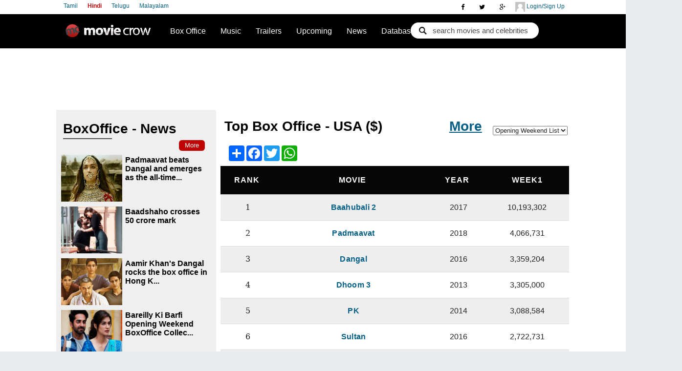

--- FILE ---
content_type: text/html; charset=utf-8
request_url: https://www.moviecrow.com/hindi/box-office
body_size: 15179
content:

<!DOCTYPE html PUBLIC "-//W3C//DTD XHTML 1.0 Strict//EN" "http://www.w3.org/TR/xhtml1/DTD/xhtml1-strict.dtd">
<!--<html xmlns:fb="http://ogp.me/ns/fb#" xmlns="http://www.w3.org/1999/xhtml">-->
<html class="no-js">
<head>
    <link rel="icon" href="//static.moviecrow.com/Versioned/v4.20/Content/img/logo-s.png" />

		<title>World Wide  Bollywood - Hindi Movie Celebrity and Filmography</title>
		<meta name="keywords" content='Hindi Box Office Collections, Hindi Box Office Ranking,Hindi Weekly Box Office Ranking, Hindi all time Box Office Ranking World Wide' />
		<meta name="description" content='World Wide Hindi Movies Box Office Collections, Bollywood Box Office,  Weekly Box Office Collection, Opening Day Collections, Opening Week Collections, Hindi all time Box Office Ranking by Country and Region	' />
	<meta http-equiv="Content-Type" content="text/html; charset=utf-8" />
	<meta http-equiv="imagetoolbar" content="no" />
	<meta name="viewport" content="width=device-width, initial-scale=1" />
			<link rel="canonical" href='https://www.moviecrow.com/hindi/box-office' />
	<link href="https://plus.google.com/117365441255355393089" rel="publisher" />
	<link rel="stylesheet" href="//static.moviecrow.com/Versioned/v4.20/Content/css/main.css?v4.20.6" />
	<link rel="stylesheet" href="https://maxcdn.bootstrapcdn.com/font-awesome/4.4.0/css/font-awesome.min.css" />

	
	<link rel="stylesheet" href="https://ajax.googleapis.com/ajax/libs/jqueryui/1.8.11/themes/base/jquery-ui.css" type="text/css"/><script src="//static.moviecrow.com/Versioned/v4.20/Content/js/vendor/respond.min.js" type="text/javascript"></script><script src="//static.moviecrow.com/Versioned/v4.20/Content/js/vendor/modernizr-2.6.2.min.js" type="text/javascript"></script><script src="//static.moviecrow.com/Versioned/v4.20/Content/js/vendor/jquery-1.10.2.min.js" type="text/javascript"></script>

	
	<script type="text/javascript">
		var currentLanguage;
		
		function setCookie(name, value, expires, path, domain, secure) {
			document.cookie = name + "=" + escape(value) +
			((expires) ? "; expires=" + expires : "") +
			((path) ? "; path=" + path : "") +
			((domain) ? "; domain=" + domain : "") +
			((secure) ? "; secure" : "");
		}

		$(function () {
			currentLanguage = '/' + $('#lang a.here').attr('value');

			$('#lang a').click(function () {
				if (location.pathname.indexOf(currentLanguage) != -1) {
					location = location.pathname.replace(currentLanguage, '/' + $(this).attr('value'));
				} else if ('/BoxOffice'.indexOf(currentLanguage) != -1) {
					location = '/BoxOffice'.replace(currentLanguage, '/' + $(this).attr('value'));
				}
				else if ('/hindi'.indexOf(currentLanguage) != -1) {
					location = '/hindi'.replace(currentLanguage, '/' + $(this).attr('value'));
				}
				document.cookie = "languageSelection=" + $(this).attr('value') + "; path=/";
				return false;
			});

			$('.mobile').click(function () {
				document.cookie = "showDesktopVersion=false; path=/;  expires=Thu, 01 Jan 1970 00:00:01 GMT;";
				location = '/hindi';
				return false;
			});

			$('[ga_event]').click(function () {
				if (typeof processGoogleEvents == 'function') {
					processGoogleEvents($(this));
				}
			});

			$('#film_find .button').click(function (e) {
				e.preventDefault();

				var movie = $('#film_find .movie').val();
				var actor = $('#film_find .actor').val();
				var rating = "";    // $('#film_find .rating').val();
				var url = '/hindi/Search/SearchResult';

				document.location = url + '/?check=' + (movie != '' ? '1&movie=' + movie : '2&actor=' + actor) + '&rating=' + rating;
			});
		});
	</script>
	
	<script type="text/javascript">

//		var _gaq = _gaq || [];
//		_gaq.push(['_setAccount', 'UA-23337241-2']);
//		_gaq.push(['_setDomainName', 'moviecrow.com']);
//		_gaq.push(['_setAllowHash', false]);
//		_gaq.push(['_trackPageview']);

//		(function () {
//			var ga = document.createElement('script'); ga.type = 'text/javascript'; ga.async = true;
//			ga.src = ('https:' == document.location.protocol ? 'https://ssl' : 'http://www') + '.google-analytics.com/ga.js';
//			var s = document.getElementsByTagName('script')[0]; s.parentNode.insertBefore(ga, s);
//		})();

		(function(i,s,o,g,r,a,m){ i['GoogleAnalyticsObject']=r; i[r]=i[r]||function(){
		(i[r].q=i[r].q||[]). push(arguments)}, i[r].l=1*new Date();  a=s.createElement(o),
		m=s.getElementsByTagName(o)[0]; a.async=1;a.src=g;m.parentNode.insertBefore(a,m)
		})(window,document,'script','//www.google-analytics.com/analytics.js','ga');

		//ga('create', 'UA-114398484-1', 'auto');	// moviecrow.net tracking
		ga('create', 'UA-23337241-2', 'auto');		// moviecrow.com tracking 
		ga('send', 'pageview');

	</script>

    <!-- Start Alexa Certify Javascript -->
        <script type="text/javascript">
            _atrk_opts = { atrk_acct: "wwvpt1Fx9f207i", domain: "moviecrow.com", dynamic: true };
            (function () { var as = document.createElement('script'); as.type = 'text/javascript'; as.async = true; as.src = "https://certify-js.alexametrics.com/atrk.js"; var s = document.getElementsByTagName('script')[0]; s.parentNode.insertBefore(as, s); })();
        </script>
        <noscript><img src="https://certify.alexametrics.com/atrk.gif?account=wwvpt1Fx9f207i" style="display:none" height="1" width="1" alt="" /></noscript>
    <!-- End Alexa Certify Javascript -->

    <! -- Start of Google Auto Ads -->
    <script data-ad-client="ca-pub-2372811736577718" async src="https://pagead2.googlesyndication.com/pagead/js/adsbygoogle.js"></script>
    <! -- End of Google Auto Ads -->

	
</head>
<body>
    <div class="topsocial">
        <a class="hiddenmore2 hiddenmore" href="javascript:void">
            <i class="fa fa-user"></i>
        </a>
        <div id="" class="wrapper">
            <div id="userLogin" class="user-top">
                <a class="dLogin" href="/PublicUser/Login"> <img src="//static.moviecrow.com/Versioned/v4.20/Content/css/img/avatar.png"> </img>
                    Login/Sign Up
                </a>
             </div>
             <div id="userSubMenu" class="user-top" style="display: none">
                <a>
                    <img id="PgTopProfilePic" />
                    <span id="userName"></span>
                </a>
                <ul>
					<li><a id="userProfile" href="#">Profile</a></li>
					<li><a id="PasswordChange" href="/PublicUser/ChangePassword">Change Password</a></li>
					<li><a id="alogout" href="#">Logout</a></li>
				</ul>
             </div>
        </div>
        
<div class="social-top">
    <a href="https://plus.google.com/117365441255355393089?rel=publisher" rel="publisher"><i class="fa fa-google-plus"></i></a>
    <a href="https://twitter.com/moviecrow"><i class="fa fa-twitter"></i></a>
    <a href="https://www.facebook.com/moviecrowhindi"><i class="fa fa-facebook"></i></a>
</div>







        <a class="hiddenmore" href="javascript:void">
            <i class="fa fa-bars"></i>
        </a>


    <div class="wrapper2">
        <div class="language">
               <a href="/tamil" value='tamil' class="Left" >Tamil</a>
               <a href="/hindi" value='hindi' class="Left selected" >Hindi</a>
               <a href="/telugu" value='telugu' class="Left" >Telugu</a>
               <a href="/malayalam" value='malayalam' class="Left" >Malayalam</a>
        </div>
    </div>
    </div>


	<div id="top-wrap">
		<nav class="sb-slide" role="navigation">

		<div id="top" class="clearfix">            
			<a href="/hindi" id="logo">Movie Crow</a>     
			  <!--id="navigation"-->
			  <a class="hiddenmore1 hiddenmore" href="javascript:void">
				<i class="fa fa-search"></i>
			  </a>
			  <div class="wrapper1">
				<div id="search-h">
<form action="/hindi/Search/SearchResult" class="search_form" method="get"><input class="autoCompleteMovie" id="movie" name="movie" type="text" value="search movies and celebrities" /><input class="check" id="check" name="check" type="hidden" value="1" /></form>				</div>
			  </div>
			<script>
    var status_change_listeners = [];   // subscribe to status change listeners
    var MCUserDetailValid = false;
    var MCUserID = 0;
    var MCUserName = "";
    var MCUserEmail = "";
    var MCUserPicUrl = "";
    var MCAltName = "";
    var MCUserProfilePage = "";
    var LoginMethod = "";

    function isValid(str) {
        return !(!str || 0 === str.length || !str.trim());
    }

    status_change_listeners.push(function () {
        document.cookie = "UserId=" + MCUserID + "; path=/; ";
        document.cookie = "UserName=" + MCUserName + "; path=/; ";
        document.cookie = "UserEmail=" + MCUserEmail + "; path=/; ";
        document.cookie = "UserPicUrl=" + MCUserPicUrl + "; path=/; ";
        document.cookie = "UserProfilePage=" + MCUserProfilePage + "; path=/; ";
        document.cookie = "UserAltName=" + MCAltName + "; path=/; ";
        document.cookie = "LoginMethod=" + LoginMethod + "; path=/; ";
    });

    function PostLoginProcess() {
        for (var i = 0; i < status_change_listeners.length; i++) {
            status_change_listeners[i](); // invoke all subscribed functions
        }
    }

    function UserLogout() {
        MCUserDetailValid = false;
        if (LoginMethod == "FB") {
            FBLogout();
        }
        else if (LoginMethod == "GP") {
            GPLogout();
        }
        LoginMethod = "";
        document.cookie = "UserId=; path=/; expires=Thu, 01 Jan 1970 00:00:01 GMT;";
        document.cookie = "UserName=; path=/; expires=Thu, 01 Jan 1970 00:00:01 GMT;";
        document.cookie = "UserEmail=; path=/; expires=Thu, 01 Jan 1970 00:00:01 GMT;";
        document.cookie = "UserPicUrl=; path=/; expires=Thu, 01 Jan 1970 00:00:01 GMT;";
        document.cookie = "UserProfilePage=; path=/; expires=Thu, 01 Jan 1970 00:00:01 GMT;";
        document.cookie = "UserAltName=; path=/; expires=Thu, 01 Jan 1970 00:00:01 GMT;";
        document.cookie = "LoginMethod=; path=/; expires=Thu, 01 Jan 1970 00:00:01 GMT;";
    }

    function getCookie(cookieKey) {
        var allCookies = document.cookie.split(';');
        for (var idx = 0; idx < allCookies.length; idx++) {
            var keyValPair = allCookies[idx].split("=");
            if (keyValPair[0].trim() == cookieKey) {
                return keyValPair[1].trim();
            }
        }
        return null;
    }

    function LoginFromCookie() {
        if (MCUserDetailValid == true) {
            return;
        }
        MCUserID = getCookie("UserId");
        MCUserName = getCookie("UserName");
        MCUserEmail = getCookie("UserEmail");
        MCUserPicUrl = getCookie("UserPicUrl");
        MCUserProfilePage = getCookie("UserProfilePage");
        MCAltName = getCookie("UserAltName");
        LoginMethod = getCookie("LoginMethod");
        if (isValid(MCUserID)) {
            MCUserDetailValid = true;
            PostLoginProcess();
        }
    }
</script>
			<script>
    document.domain = 'moviecrow.com';

    function GetFBUserInformation(response) {
        if (response.status != 'connected' || MCUserDetailValid)
        {
            return;
        }
        FB.api('/me?fields=id,name,email,picture', function (userDetail) {
            if (isValid(userDetail.email) && isValid(userDetail.name) && isValid(userDetail.id)) {
                var FBuserName = userDetail.name;
                var FBuserID = userDetail.id;
                var FBuserEmail = userDetail.email;
                var FBuserPicUrl = userDetail.picture.data.url;
                //Checking the MCUserID or Creating MCUserID
                $.ajax({
                            // method: 'POST', <-- remove this
                            mode: "abort",
                            type: 'POST', // <-- add this
                            url: '/PublicUser/FBLoginUserLookup',
                            dataType: 'json',
                            data: { FbID:FBuserID,  Name:FBuserName, Email:FBuserEmail},
                            success: function (data) {
                                if(data.success == true)
                                {
                                    MCUserDetailValid = true; 
                                    MCUserID = data.userId;
                                    MCUserName = data.username;
                                    MCUserEmail = data.email;
                                    MCUserPicUrl = data.profilePicUrl;
                                    MCAltName = FBuserID;
                                    MCUserProfilePage = data.userProfilePage;
                                    LoginMethod = "FB";
                                    PostLoginProcess();                                         
                                }
                            },
                            error: function (data) {
                                if(data==null)
                                {

                                }
                            }
                        });
                

            }
        });
    }

    function FBLogout()
    {
        FB.logout(function(response){
        });
    }

    function FBLogin()
    {
        FB.login(function (response) {
                //if (response.authResponse) {
                    //GetFBInformation();
                //}
            }, { scope: 'email' });
    }

    window.fbAsyncInit = function () {
        FB.init({
            appId: 146329128784692,
            status: true,
            cookie: true,
            xfbml: true,
            channelURL: 'https://www.moviecrow.com/fbchannel.ashx',
            oauth: true,
            version: 'v2.7'
        });
        FB.Event.subscribe('auth.statusChange', GetFBUserInformation);

        if (typeof AfterFBInitialized == 'function') {
            //AfterFBInitialized();
        }
    };

    (function(d, s, id){
     var js, fjs = d.getElementsByTagName(s)[0];
     if (d.getElementById(id)) {return;}
     js = d.createElement(s); js.id = id; s.async = true;
     js.src = "//connect.facebook.net/en_US/sdk.js";
     fjs.parentNode.insertBefore(js, fjs);
   }(document, 'script', 'facebook-jssdk'));
</script> 
			<script type="text/javascript">
    window.onJSClientLoad = function () {
        gapi.auth.init(function () {
            GPLogin();
        });
    };
    function GPLogout() {
    }

    function GPLogin() {
        var myParams = {
            'clientid': '511780137233-di0rlpekjetliot39s3e9rvsq8uh5gik.apps.googleusercontent.com',
            'cookiepolicy': 'single_host_origin',
            'callback': 'logincallback',            
            'scope': 'https://www.googleapis.com/auth/plus.login https://www.googleapis.com/auth/plus.profile.emails.read'
        };
        gapi.auth.signIn(myParams);
    }

    function logincallback(result) {
        if (MCUserDetailValid) {
            return;
        }
        if (result['status']['signed_in']) {
            gapi.client.load('plus', 'v1', function(){
                var request = gapi.client.plus.people.get(
                {
                    'userId': 'me'
                });
                request.execute(function (resp) {
                    var email = '';
                    if (resp['emails']) {
                        for (i = 0; i < resp['emails'].length; i++) {
                            if (resp['emails'][i]['type'] == 'account') {
                                email = resp['emails'][i]['value'];
                            }
                        }
                    }
                    var Gname = resp['displayName'];
                    var GImagUrl = resp['image']['url'];
                    var GEmail = email;
                    var GId = resp['id'];
                    //Checking the MCUserID or Creating MCUserID
                    $.ajax({
                        // method: 'POST', <-- remove this
                        mode: "abort",
                        type: 'POST', // <-- add this
                        url: '/PublicUser/GoogleLoginUserLookup',
                        dataType: 'json',
                        data: { GoogleId: GId, Email: GEmail, Name: Gname, ImageUrl: GImagUrl },
                        success: function (data) {
                            if (data.success == true) {
                                MCUserDetailValid = true;
                                MCUserID = data.userId;
                                MCUserName = data.username;
                                MCUserEmail = data.email;
                                MCUserPicUrl = data.profilePicUrl;
                                MCAltName = MCUserName;
                                MCUserProfilePage = data.userProfilePage;
                                LoginMethod = "GP";
                                PostLoginProcess();
                            }
                        },
                        error: function (data) {
                            if (data == null) {

                            }
                        }
                    });
                });
            });
        }
        else {
            $('#PgTopSignIn').show();
            $('#userProfile').hide();
        }
    }
    function onLoadCallback() {
        gapi.client.setApiKey('AIzaSyDvE71KxBPCSuJpDFf8YEuN-flgQsfRUTU');
        gapi.client.load('plus', 'v1', function () { });
    }
</script>
<script type="text/javascript">
    (function () {
        var po = document.createElement('script');
        po.type = 'text/javascript';
        po.async = true;
        po.src = 'https://apis.google.com/js/client:plusone.js?onload=onLoadCallback';
        var s = document.getElementsByTagName('script')[0]; s.parentNode.insertBefore(po, s);
    })();
</script>


		<div id="header" class="clearfix">            
			<ul>
				<li>
					<a href='/hindi/weekly-bo-ranking'>Box Office</a>
					<ul>
						<li><a href='/hindi/weekly-bo-ranking'>Box Office Ranking</a></li>
						<li><a href='/hindi/box-office'>Collections</a></li>
					</ul>
				</li>
				<li>
					<a href="/hindi/top-songs">Music</a>
				</li>
				<li>
					<a href="/hindi/trailers">Trailers</a>
					
				</li>
				<li><a href="/hindi/new-movies">Upcoming</a></li>
				<li><a href="/hindi/News">News</a></li>
				<li>
					<a href='/hindi/top-100-movies'>Database</a>
					<ul>                                               
						<li><a href="/hindi/top-100-movies">Top 100 Movies</a></li>
						<li><a href="/hindi/movie-database">Movie Database</a></li>
						<li><a href="/Celebrity/CelebList">Celebrity</a></li>
					</ul>
				</li>
			</ul>          
		</div>
		</div>
		</nav>
		<ul id="gnav-tl" class="clearfix">
			
			<li id="Home"><a href='/hindi'><i class="fa fa-home nnav"></i>Home</a> </li>
			<li id="News"><a href='/hindi/News'><i class="fa fa-rss nnav"></i>News</a></li>
			<li id="mobMovies"><a href='/hindi/movie-database'><i class="fa fa-film nnav"></i>Movies</a></li>
			<li id="Upcoming"><a href='/hindi/new-movies'><i class="fa fa-film nnav"></i>Upcoming</a></li>
			<li id="Interviews"><a href='/interview/list'> <i class="fa fa-comment nnav"></i> Interviews </a></li>
			<li id="TopSongs"><a href="/hindi/top-songs"><i class="fa fa-music nnav"></i>Top 20 Songs</a></li>
			<li id="BoxOffice"><a href='/hindi/weekly-bo-ranking'><i class="fa fa-inr nnav"></i>Box Office</a></li>
			<li id="Trailers"><a href='/hindi/trailers'><i class="fa fa-play-circle nnav"></i>Trailers</a></li>
			
			<li id="Top100Movies"><a href="/hindi/top-100-movies"><i class="fa fa-film nnav"></i>Top 100 Movies</a></li>
			<li id="myprofile"><a href='#'><i class="fa fa-rss nnav"></i>My Profile</a></li>
		</ul>
	</div>
<div id="sb-site">
	<div id="page" class="clearfix">
		<!--id="header"-->
				   


           
<div id="top-banner">
    <div class="top-ad">
<script async src="//pagead2.googlesyndication.com/pagead/js/adsbygoogle.js"></script>
    <script type="text/javascript">
        /* Calculate the width of available ad space */
        google_ad_client = "";
        if (window.innerWidth >= 698) {
            // show Desktop Leaderboard ad
			document.write('<ins class="adsbygoogle" style="display:inline-block;text-align:center;width:728px;height:90px" data-ad-client="ca-pub-2372811736577718" data-ad-slot="2034833583"></ins>');
        }
        else if (window.innerWidth <= 700) {       
            // show mobile Leaderboard ad
        	document.write('<ins class="adsbygoogle" style="display:inline-block;text-align:center;width:320px;height:100px" data-ad-client="ca-pub-2372811736577718" data-ad-slot="5862157986"></ins>');
        }
        (adsbygoogle = window.adsbygoogle || []).push({});
    </script>
</div>
</div>	<div id="main-content">
		<div class="box clearfix">
			<h2><span class="mc-icon1"></span> Top Box Office - USA ($)
				<label class="bosel">
					<select size="1" id="ddlRegionName"  class="region1" aria-controls="example1">
						<option value="Week1" >Opening Weekend List</option>
						<option value="Weekly">Weekly List</option>
						<option value="Opening Day">Opening Day</option>
						<option value="Life Time Collection" >Life Time Collection</option>  
					</select> 
				</label>
<a href="/hindi/box-office/5/USA" style="float: right; margin-right: 10px">More</a>			</h2>
			<div id="news-social">            
				           


<div class="news-social">
<!-- AddToAny BEGIN -->
<div class="a2a_kit a2a_kit_size_32 a2a_default_style" style="margin-left:1px; margin-top:1px;">
<a class="a2a_dd" href="https://www.addtoany.com/share"></a>
<a class="a2a_button_facebook"></a>
<a class="a2a_button_twitter"></a>
<a class="a2a_button_whatsapp"></a>
</div>
<script>
    var a2a_config = a2a_config || {};
    a2a_config.onclick = 1;
    a2a_config.num_services = 4;
    a2a_config.templates = a2a_config.templates || {};

    a2a_config.templates.facebook = {
        app_id: "146329128784692",
        href: "https://www.moviecrow.com/hindi/box-office",
        redirect_uri: "https://www.moviecrow.com/hindi/box-office",
    };

    a2a_config.templates.twitter = {
        text: "USA ($)",
        url: "https://www.moviecrow.com/hindi/box-office",
        via: "MovieCrow"
    };
</script>
<script async src="https://static.addtoany.com/menu/page.js"></script>
<!-- AddToAny END -->
</div>


			</div>
				<table id="region1" class="5" cellpadding="0" cellspacing="0">
					           
<thead>
    <tr>
        <th>Rank </th>
        <th>Movie </th>
            <th>Year </th>
        
            <th>Week1</th>
    </tr>
</thead>
<tbody>  
    <tr class="odd">                                                       
        <td class="nr">1</td>
        <td><a href="/movie/2696/baahubali-2/story">Baahubali 2</a></td>
                <td>2017</td>   
                <td>10,193,302</td>
    </tr>   
    <tr class="">                                                       
        <td class="nr">2</td>
        <td><a href="/movie/3207/padmaavat/story">Padmaavat</a></td>
                <td>2018</td>   
                <td>4,066,731</td>
    </tr>   
    <tr class="odd">                                                       
        <td class="nr">3</td>
        <td><a href="/movie/1885/dangal/story">Dangal</a></td>
                <td>2016</td>   
                <td>3,359,204</td>
    </tr>   
    <tr class="">                                                       
        <td class="nr">4</td>
        <td><a href="/movie/1367/dhoom-3/story">Dhoom 3</a></td>
                <td>2013</td>   
                <td>3,305,000</td>
    </tr>   
    <tr class="odd">                                                       
        <td class="nr">5</td>
        <td><a href="/movie/1573/pk/story">PK</a></td>
                <td>2014</td>   
                <td>3,088,584</td>
    </tr>   
    <tr class="">                                                       
        <td class="nr">6</td>
        <td><a href="/movie/2074/sultan/story">Sultan</a></td>
                <td>2016</td>   
                <td>2,722,731</td>
    </tr>   
    <tr class="odd">                                                       
        <td class="nr">7</td>
        <td><a href="/movie/1775/prem-ratan-dhan-payo/story">Prem Ratan Dhan Payo</a></td>
                <td>2015</td>   
                <td>2,241,915</td>
    </tr>   
    <tr class="">                                                       
        <td class="nr">8</td>
        <td><a href="/movie/1311/chennai-express/story">Chennai Express</a></td>
                <td>1</td>   
                <td>2,220,497</td>
    </tr>   
    <tr class="odd">                                                       
        <td class="nr">9</td>
        <td><a href="/movie/1828/bajrangi-bhaijaan/story">Bajrangi Bhaijaan</a></td>
                <td>2015</td>   
                <td>2,208,779</td>
    </tr>   
    <tr class="">                                                       
        <td class="nr">10</td>
        <td><a href="/movie/616/3-idiots/story">3 Idiots</a></td>
                <td>2009</td>   
                <td>2,149,227</td>
    </tr>   
</tbody>
              
				</table>
		</div>                  						
		<div class="box clearfix">
			<h2><span class="mc-icon1"></span> Top Box Office - Malaysia (MYR)
				<label class="bosel">
					<select size="1" id="ddlRegionName"  class="region2" aria-controls="example1">
						<option value="Week1" >Opening Weekend List</option>
						<option value="Weekly">Weekly List</option>
						<option value="Opening Day">Opening Day</option>
						<option value="Life Time Collection" >Life Time Collection</option>  
					</select> 
				</label>
<a href="/hindi/box-office/7/Malasiya" style="float: right; margin-right: 10px">More</a>			</h2>
			<div id="news-social">            
				           


<div class="news-social">
<!-- AddToAny BEGIN -->
<div class="a2a_kit a2a_kit_size_32 a2a_default_style" style="margin-left:1px; margin-top:1px;">
<a class="a2a_dd" href="https://www.addtoany.com/share"></a>
<a class="a2a_button_facebook"></a>
<a class="a2a_button_twitter"></a>
<a class="a2a_button_whatsapp"></a>
</div>
<script>
    var a2a_config = a2a_config || {};
    a2a_config.onclick = 1;
    a2a_config.num_services = 4;
    a2a_config.templates = a2a_config.templates || {};

    a2a_config.templates.facebook = {
        app_id: "146329128784692",
        href: "https://www.moviecrow.com/hindi/box-office",
        redirect_uri: "https://www.moviecrow.com/hindi/box-office",
    };

    a2a_config.templates.twitter = {
        text: "Malaysia (MYR)",
        url: "https://www.moviecrow.com/hindi/box-office",
        via: "MovieCrow"
    };
</script>
<script async src="https://static.addtoany.com/menu/page.js"></script>
<!-- AddToAny END -->
</div>


			</div>
				<table id="region2" class="7" cellpadding="0" cellspacing="0">
					           
<thead>
    <tr>
        <th>Rank </th>
        <th>Movie </th>
            <th>Year </th>
        
            <th>Week1</th>
    </tr>
</thead>
<tbody>  
    <tr class="odd">                                                       
        <td class="nr">1</td>
        <td><a href="/movie/2074/sultan/story">Sultan</a></td>
                <td>2016</td>   
                <td>448,837</td>
    </tr>   
    <tr class="">                                                       
        <td class="nr">2</td>
        <td><a href="/movie/1601/mardaani/story">Mardaani</a></td>
                <td>2014</td>   
                <td>267,034</td>
    </tr>   
    <tr class="odd">                                                       
        <td class="nr">3</td>
        <td><a href="/movie/1897/dilwale/story">Dilwale</a></td>
                <td>2015</td>   
                <td>173,128</td>
    </tr>   
    <tr class="">                                                       
        <td class="nr">4</td>
        <td><a href="/movie/1804/raees/story">Raees</a></td>
                <td>2017</td>   
                <td>161,908</td>
    </tr>   
    <tr class="odd">                                                       
        <td class="nr">5</td>
        <td><a href="/movie/3503/race-3/story">Race 3</a></td>
                <td>2018</td>   
                <td>159,985</td>
    </tr>   
    <tr class="">                                                       
        <td class="nr">6</td>
        <td><a href="/movie/1572/happy-new-year/story">Happy New Year</a></td>
                <td>2014</td>   
                <td>147,898</td>
    </tr>   
    <tr class="odd">                                                       
        <td class="nr">7</td>
        <td><a href="/movie/4183/war/story">War</a></td>
                <td>2019</td>   
                <td>137,812</td>
    </tr>   
    <tr class="">                                                       
        <td class="nr">8</td>
        <td><a href="/movie/1775/prem-ratan-dhan-payo/story">Prem Ratan Dhan Payo</a></td>
                <td>2015</td>   
                <td>130,294</td>
    </tr>   
    <tr class="odd">                                                       
        <td class="nr">9</td>
        <td><a href="/movie/1803/fan/story">Fan</a></td>
                <td>2016</td>   
                <td>115,209</td>
    </tr>   
    <tr class="">                                                       
        <td class="nr">10</td>
        <td><a href="/movie/1700/bang-bang/story">Bang Bang</a></td>
                <td>2014</td>   
                <td>102,194</td>
    </tr>   
</tbody>
              
				</table>
		</div>                  						
		<div class="box clearfix">
			<h2><span class="mc-icon1"></span> Top Box Office - UK (€ )
				<label class="bosel">
					<select size="1" id="ddlRegionName"  class="region3" aria-controls="example1">
						<option value="Week1" >Opening Weekend List</option>
						<option value="Weekly">Weekly List</option>
						<option value="Opening Day">Opening Day</option>
						<option value="Life Time Collection" >Life Time Collection</option>  
					</select> 
				</label>
<a href="/hindi/box-office/4/UK" style="float: right; margin-right: 10px">More</a>			</h2>
			<div id="news-social">            
				           


<div class="news-social">
<!-- AddToAny BEGIN -->
<div class="a2a_kit a2a_kit_size_32 a2a_default_style" style="margin-left:1px; margin-top:1px;">
<a class="a2a_dd" href="https://www.addtoany.com/share"></a>
<a class="a2a_button_facebook"></a>
<a class="a2a_button_twitter"></a>
<a class="a2a_button_whatsapp"></a>
</div>
<script>
    var a2a_config = a2a_config || {};
    a2a_config.onclick = 1;
    a2a_config.num_services = 4;
    a2a_config.templates = a2a_config.templates || {};

    a2a_config.templates.facebook = {
        app_id: "146329128784692",
        href: "https://www.moviecrow.com/hindi/box-office",
        redirect_uri: "https://www.moviecrow.com/hindi/box-office",
    };

    a2a_config.templates.twitter = {
        text: "UK (€ )",
        url: "https://www.moviecrow.com/hindi/box-office",
        via: "MovieCrow"
    };
</script>
<script async src="https://static.addtoany.com/menu/page.js"></script>
<!-- AddToAny END -->
</div>


			</div>
				<table id="region3" class="4" cellpadding="0" cellspacing="0">
					           
<thead>
    <tr>
        <th>Rank </th>
        <th>Movie </th>
            <th>Year </th>
        
            <th>Week1</th>
    </tr>
</thead>
<tbody>  
    <tr class="odd">                                                       
        <td class="nr">1</td>
        <td><a href="/movie/2074/sultan/story">Sultan</a></td>
                <td>2016</td>   
                <td>1,034,641</td>
    </tr>   
    <tr class="">                                                       
        <td class="nr">2</td>
        <td><a href="/movie/708/raone/story">Ra.One</a></td>
                <td>2011</td>   
                <td>908,768</td>
    </tr>   
    <tr class="odd">                                                       
        <td class="nr">3</td>
        <td><a href="/movie/1375/jab-tak-hai-jaan/story">Jab Tak Hai Jaan</a></td>
                <td>2012</td>   
                <td>894,235</td>
    </tr>   
    <tr class="">                                                       
        <td class="nr">4</td>
        <td><a href="/movie/832/bodyguard/story">Bodyguard</a></td>
                <td>2011</td>   
                <td>839,833</td>
    </tr>   
    <tr class="odd">                                                       
        <td class="nr">5</td>
        <td><a href="/movie/3207/padmaavat/story">Padmaavat</a></td>
                <td>2018</td>   
                <td>804,428</td>
    </tr>   
    <tr class="">                                                       
        <td class="nr">6</td>
        <td><a href="/movie/1828/bajrangi-bhaijaan/story">Bajrangi Bhaijaan</a></td>
                <td>2015</td>   
                <td>756,396</td>
    </tr>   
    <tr class="odd">                                                       
        <td class="nr">7</td>
        <td><a href="/movie/3503/race-3/story">Race 3</a></td>
                <td>2018</td>   
                <td>749,956</td>
    </tr>   
    <tr class="">                                                       
        <td class="nr">8</td>
        <td><a href="/movie/1775/prem-ratan-dhan-payo/story">Prem Ratan Dhan Payo</a></td>
                <td>2015</td>   
                <td>722,819</td>
    </tr>   
    <tr class="odd">                                                       
        <td class="nr">9</td>
        <td><a href="/movie/1804/raees/story">Raees</a></td>
                <td>2017</td>   
                <td>721,220</td>
    </tr>   
    <tr class="">                                                       
        <td class="nr">10</td>
        <td><a href="/movie/1573/pk/story">PK</a></td>
                <td>2014</td>   
                <td>649,117</td>
    </tr>   
</tbody>
              
				</table>
		</div>                  						
		<div class="box clearfix">
			<h2><span class="mc-icon1"></span> Top Box Office - Australia (A$)
				<label class="bosel">
					<select size="1" id="ddlRegionName"  class="region4" aria-controls="example1">
						<option value="Week1" >Opening Weekend List</option>
						<option value="Weekly">Weekly List</option>
						<option value="Opening Day">Opening Day</option>
						<option value="Life Time Collection" >Life Time Collection</option>  
					</select> 
				</label>
<a href="/hindi/box-office/6/Australia" style="float: right; margin-right: 10px">More</a>			</h2>
			<div id="news-social">            
				           


<div class="news-social">
<!-- AddToAny BEGIN -->
<div class="a2a_kit a2a_kit_size_32 a2a_default_style" style="margin-left:1px; margin-top:1px;">
<a class="a2a_dd" href="https://www.addtoany.com/share"></a>
<a class="a2a_button_facebook"></a>
<a class="a2a_button_twitter"></a>
<a class="a2a_button_whatsapp"></a>
</div>
<script>
    var a2a_config = a2a_config || {};
    a2a_config.onclick = 1;
    a2a_config.num_services = 4;
    a2a_config.templates = a2a_config.templates || {};

    a2a_config.templates.facebook = {
        app_id: "146329128784692",
        href: "https://www.moviecrow.com/hindi/box-office",
        redirect_uri: "https://www.moviecrow.com/hindi/box-office",
    };

    a2a_config.templates.twitter = {
        text: "Australia (A$)",
        url: "https://www.moviecrow.com/hindi/box-office",
        via: "MovieCrow"
    };
</script>
<script async src="https://static.addtoany.com/menu/page.js"></script>
<!-- AddToAny END -->
</div>


			</div>
				<table id="region4" class="6" cellpadding="0" cellspacing="0">
					           
<thead>
    <tr>
        <th>Rank </th>
        <th>Movie </th>
            <th>Year </th>
        
            <th>Week1</th>
    </tr>
</thead>
<tbody>  
    <tr class="odd">                                                       
        <td class="nr">1</td>
        <td><a href="/movie/3207/padmaavat/story">Padmaavat</a></td>
                <td>2018</td>   
                <td>1,728,642</td>
    </tr>   
    <tr class="">                                                       
        <td class="nr">2</td>
        <td><a href="/movie/3332/sanju-sanjay-dutt-biopic/story">Sanju (Sanjay Dutt Biopic)</a></td>
                <td>2018</td>   
                <td>931,947</td>
    </tr>   
    <tr class="odd">                                                       
        <td class="nr">3</td>
        <td><a href="/movie/2696/baahubali-2/story">Baahubali 2</a></td>
                <td>2017</td>   
                <td>839,323</td>
    </tr>   
    <tr class="">                                                       
        <td class="nr">4</td>
        <td><a href="/movie/2074/sultan/story">Sultan</a></td>
                <td>2016</td>   
                <td>792,290</td>
    </tr>   
    <tr class="odd">                                                       
        <td class="nr">5</td>
        <td><a href="/movie/1885/dangal/story">Dangal</a></td>
                <td>2016</td>   
                <td>735,755</td>
    </tr>   
    <tr class="">                                                       
        <td class="nr">6</td>
        <td><a href="/movie/4183/war/story">War</a></td>
                <td>2019</td>   
                <td>702,470</td>
    </tr>   
    <tr class="odd">                                                       
        <td class="nr">7</td>
        <td><a href="/movie/1367/dhoom-3/story">Dhoom 3</a></td>
                <td>2013</td>   
                <td>695,782</td>
    </tr>   
    <tr class="">                                                       
        <td class="nr">8</td>
        <td><a href="/movie/1573/pk/story">PK</a></td>
                <td>2014</td>   
                <td>680,524</td>
    </tr>   
    <tr class="odd">                                                       
        <td class="nr">9</td>
        <td><a href="/movie/1804/raees/story">Raees</a></td>
                <td>2017</td>   
                <td>653,083</td>
    </tr>   
    <tr class="">                                                       
        <td class="nr">10</td>
        <td><a href="/movie/1775/prem-ratan-dhan-payo/story">Prem Ratan Dhan Payo</a></td>
                <td>2015</td>   
                <td>606,365</td>
    </tr>   
</tbody>
              
				</table>
		</div>                  						
		<div class="box clearfix">
			<h2><span class="mc-icon1"></span> Top Box Office - India (Rs)
				<label class="bosel">
					<select size="1" id="ddlRegionName"  class="region5" aria-controls="example1">
						<option value="Week1" >Opening Weekend List</option>
						<option value="Weekly">Weekly List</option>
						<option value="Opening Day">Opening Day</option>
						<option value="Life Time Collection" >Life Time Collection</option>  
					</select> 
				</label>
<a href="/hindi/box-office/12/India" style="float: right; margin-right: 10px">More</a>			</h2>
			<div id="news-social">            
				           


<div class="news-social">
<!-- AddToAny BEGIN -->
<div class="a2a_kit a2a_kit_size_32 a2a_default_style" style="margin-left:1px; margin-top:1px;">
<a class="a2a_dd" href="https://www.addtoany.com/share"></a>
<a class="a2a_button_facebook"></a>
<a class="a2a_button_twitter"></a>
<a class="a2a_button_whatsapp"></a>
</div>
<script>
    var a2a_config = a2a_config || {};
    a2a_config.onclick = 1;
    a2a_config.num_services = 4;
    a2a_config.templates = a2a_config.templates || {};

    a2a_config.templates.facebook = {
        app_id: "146329128784692",
        href: "https://www.moviecrow.com/hindi/box-office",
        redirect_uri: "https://www.moviecrow.com/hindi/box-office",
    };

    a2a_config.templates.twitter = {
        text: "India (Rs)",
        url: "https://www.moviecrow.com/hindi/box-office",
        via: "MovieCrow"
    };
</script>
<script async src="https://static.addtoany.com/menu/page.js"></script>
<!-- AddToAny END -->
</div>


			</div>
				<table id="region5" class="12" cellpadding="0" cellspacing="0">
					           
<thead>
    <tr>
        <th>Rank </th>
        <th>Movie </th>
            <th>Year </th>
        
            <th>Week1</th>
    </tr>
</thead>
<tbody>  
    <tr class="odd">                                                       
        <td class="nr">1</td>
        <td><a href="/movie/1775/prem-ratan-dhan-payo/story">Prem Ratan Dhan Payo</a></td>
                <td>2015</td>   
                <td>1,728,200,000</td>
    </tr>   
    <tr class="">                                                       
        <td class="nr">2</td>
        <td><a href="/movie/833/ek-tha-tiger/story">Ek Tha Tiger</a></td>
                <td>2012</td>   
                <td>1,160,500,000</td>
    </tr>   
    <tr class="odd">                                                       
        <td class="nr">3</td>
        <td><a href="/movie/1572/happy-new-year/story">Happy New Year</a></td>
                <td>2014</td>   
                <td>1,088,600,000</td>
    </tr>   
    <tr class="">                                                       
        <td class="nr">4</td>
        <td><a href="/movie/1367/dhoom-3/story">Dhoom 3</a></td>
                <td>2013</td>   
                <td>1,070,000,000</td>
    </tr>   
    <tr class="odd">                                                       
        <td class="nr">5</td>
        <td><a href="/movie/1311/chennai-express/story">Chennai Express</a></td>
                <td>1</td>   
                <td>1,003,500,000</td>
    </tr>   
    <tr class="">                                                       
        <td class="nr">6</td>
        <td><a href="/movie/1573/pk/story">PK</a></td>
                <td>2014</td>   
                <td>952,100,000</td>
    </tr>   
    <tr class="odd">                                                       
        <td class="nr">7</td>
        <td><a href="/movie/1700/bang-bang/story">Bang Bang</a></td>
                <td>2014</td>   
                <td>941,300,000</td>
    </tr>   
    <tr class="">                                                       
        <td class="nr">8</td>
        <td><a href="/movie/708/raone/story">Ra.One</a></td>
                <td>2011</td>   
                <td>911,000,000</td>
    </tr>   
    <tr class="odd">                                                       
        <td class="nr">9</td>
        <td><a href="/movie/832/bodyguard/story">Bodyguard</a></td>
                <td>2011</td>   
                <td>860,000,000</td>
    </tr>   
    <tr class="">                                                       
        <td class="nr">10</td>
        <td><a href="/movie/1696/kick/story">Kick </a></td>
                <td>2014</td>   
                <td>835,000,000</td>
    </tr>   
</tbody>
              
				</table>
		</div>                  						
			<div class="box clearfix">
    <h2>User Comments</h2>

<div class="plate">
        <div id="fb-root">
        </div>
        <div class="fb-comments" data-href="https://www.moviecrow.com/hindi/box-office" data-num-posts="10" data-width="665">
        </div>
</div>
</div>            
	</div>
	<div id="sidebar-l">
		
<script type="text/javascript">
	function setRelatedMoviesCookie(movieId) {
		setCookie("relatedMovie", movieId, "Thu, 22 Jan 2026 04:53:49 GMT", "/");
	}
	function setRelatedCategoryCookie(category){
		setCookie("relatedCategory", category, "Thu, 22 Jan 2026 04:53:49 GMT", "/");
	}
</script>

			<div class="s-box">
				<h2>BoxOffice - News
						<a class="btn-more" onclick="setRelatedCategoryCookie(3)" href="/News/19226/padmaavat-beats-dangal-and-emerges-as-the-all-time-no1">More</a>
				</h2>				
				<ul id="s-box-tab-1" class="news-tab here">
						<li><a href="/News/19226/padmaavat-beats-dangal-and-emerges-as-the-all-time-no1">
						
						<img src="https://static.moviecrow.com/marquee/padmaavat-beats-dangal-and-emerges-as-the-all-time-no1/130384_thumb_565.jpg" alt="Padmaavat beats Dangal and emerges as the all-time..." height="34">
						<strong>Padmaavat beats Dangal and emerges as the all-time...</strong></a></li>
						<li><a href="/News/17751/baadshaho-crosses-50-crore-mark">
						
						<img src="https://static.moviecrow.com/marquee/baadshaho-crosses-50-crore-mark/121407_thumb_565.jpg" alt="Baadshaho crosses 50 crore mark" height="34">
						<strong>Baadshaho crosses 50 crore mark</strong></a></li>
						<li><a href="/News/17623/aamir-khans-dangal-rocks-the-box-office-in-hong-kong">
						
						<img src="https://static.moviecrow.com/marquee/aamir-khans-dangal-rocks-the-box-office-in-hong-kong/120770_thumb_565.jpg" alt="Aamir Khan&#39;s Dangal rocks the box office in Hong K..." height="34">
						<strong>Aamir Khan&#39;s Dangal rocks the box office in Hong K...</strong></a></li>
						<li><a href="/News/17540/bareilly-ki-barfi-opening-weekend-boxoffice-collection">
						
						<img src="https://static.moviecrow.com/marquee/bareilly-ki-barfi-opening-weekend-boxoffice-collection/120326_thumb_565.jpg" alt="Bareilly Ki Barfi Opening Weekend BoxOffice Collec..." height="34">
						<strong>Bareilly Ki Barfi Opening Weekend BoxOffice Collec...</strong></a></li>
						<li><a href="/News/17459/toilet-ek-prem-katha-opening-weekend-boxoffice-collection--akshay-kumar-film-crosses-50-crore-mark-in-3-days">
						
						<img src="https://static.moviecrow.com/marquee/toilet-ek-prem-katha-opening-weekend-boxoffice-collection--akshay-kumar-film-crosses-50-crore-mark-in-3-days/119953_thumb_565.jpg" alt="Toilet Ek Prem Katha Opening Weekend BoxOffice Col..." height="34">
						<strong>Toilet Ek Prem Katha Opening Weekend BoxOffice Col...</strong></a></li>
				</ul>
			</div>

		<div id="cs-home">
    <h2>
        
        Coming Soon
		<a class="btn-more" href='/hindi/new-movies'>More</a>
    </h2>
    <table cellpadding="0" cellspacing="0">
        <thead><tr>
            <th>
                Movie
            </th>
            <th>
                Release&nbsp;Date
            </th></tr>
        </thead>
        <tbody>
                <tr>
                    <td>
                        <a href="/movie/5333/kesari-veer/story">Kesari Veer</a>
                    </td>
                    <td>2025
                    </td>
                </tr>
                <tr>
                    <td>
                        <a href="/movie/5345/kalam/story">Kalam</a>
                    </td>
                    <td>2025
                    </td>
                </tr>
                <tr>
                    <td>
                        <a href="/movie/5434/king/story">King</a>
                    </td>
                    <td>2026
                    </td>
                </tr>
                <tr>
                    <td>
                        <a href="/movie/5435/alpha/story">Alpha</a>
                    </td>
                    <td>Apr 17 | 2026
                    </td>
                </tr>
                <tr>
                    <td>
                        <a href="/movie/4440/sardar-udham/story">Sardar Udham</a>
                    </td>
                    <td>2022
                    </td>
                </tr>
                <tr>
                    <td>
                        <a href="/movie/4047/sooryavanshi/story">Sooryavanshi</a>
                    </td>
                    <td>2020
                    </td>
                </tr>
                <tr>
                    <td>
                        <a href="/movie/4626/click-shankar/story">Click Shankar</a>
                    </td>
                    <td>2022
                    </td>
                </tr>
                <tr>
                    <td>
                        <a href="/movie/4911/sam-bahadur/story">Sam Bahadur</a>
                    </td>
                    <td>2023
                    </td>
                </tr>
        </tbody>
    </table>
</div>
        
		<script type="text/javascript">
				  $(function () {
					  $('select#ddlRegionName').change(function () {
						  var regionId = $(this).attr('class');
						  var regioID = $('#' + regionId).attr('class');                          
						  var weekName = $("."+regionId +" "+"option:selected").val();                           
						  $.post('/hindi/BoxOffice/BoxOfficeoneRegion', {'regionID': regioID, 'weekname': weekName, regioncount:5 }, function (data) {
							$('#' + regionId).html(data);
						});
					  });
				  });
			  
			  </script>
	</div>

	</div>
	        
	<div id="ad-left">    
		<a class="pop" href="#l1popup">
			
		</a>
	</div>
	<div id="ad-right">
		<a class="pop" href="#l1popup">
		</a>
	</div>    

	<div id="overlay"></div>
    <div id="footer-wrap">
			<div id="footer">         
				<table id="bottomlinks">
					<tr>
						<td style="vertical-align: top;">
							<a href="/Privacy.html">Privacy Policy</a> <a>||</a> <a href="/sitemap.html">
								SiteMap</a> <a>||</a> <a href="/About/AdWithUs">Advertisment Plans</a> <a>||</a> <a href="/About/AdWithUs#contact">
								Contact Us</a> <br /> <a>copyright @ 2019 MovieCrow, Inc. All rights reserved.</a>
						</td>
                        <td style="vertical-align:top;">
                            
<div class="social-top">
    <a href="https://plus.google.com/117365441255355393089?rel=publisher" rel="publisher"><i class="fa fa-google-plus"></i></a>
    <a href="https://twitter.com/moviecrow"><i class="fa fa-twitter"></i></a>
    <a href="https://www.facebook.com/moviecrowhindi"><i class="fa fa-facebook"></i></a>
</div>






                        </td>
					</tr>
				</table>
			</div>
			<div id="footer-bottom">
			</div>
		</div>

</div>
<script></script>
	<script src="//static.moviecrow.com/Versioned/v4.20/Content/js/vendor/jquery.knob.js"></script>
	<script src="//static.moviecrow.com/Versioned/v4.20/Content/js/jquery-ui-1.10.4.custom.min.js"></script>
	<script src="//static.moviecrow.com/Versioned/v4.20/Content/js/vendor/jquery.MetaData.js"></script>
	<script src="//static.moviecrow.com/Versioned/v4.20/Content/js/vendor/jquery.rating.pack.js"></script>
	<script src="//static.moviecrow.com/Versioned/v4.20/Content/js/main.js"></script>
	<script type="text/javascript">
		$(window).load(function()	{
			var ww=$(window).width();
			var cw = ww *82/100 + 40;	// contentWidth is 82% of window width
			if(ww>cw){
				var l=$("#ad-left").width();
				var r=$("#ad-right").width();
				var x=(ww-cw)/2;
				$("#ad-left").css('left',x-l+'px');
				$("#ad-right").css('right',x-r+'px');
			}

			//center popups
			$(".popup").each(function(){
				var ww=$(window).width();
				var pw=$('img',this).width();
				var x=Math.round((ww-pw-60)/2);
				$(this).css('left',x+'px');
			});
			$(window).resize(function() {
				$(".popup").each(function(){
					var ww=$(window).width();
					var pw=$('img', this).width();
					var x=Math.round((ww-pw-60)/2);
					$(this).css('left',x+'px');
				});
			});
		});

		$(document).ready(function () {
				
	
		//auto open P1
		//$('#overlay').delay(1000).fadeIn( 100 );
		//$('#p1popup').delay(1100).fadeIn( 400 );
	
		$('#overlay').click(function(event){
			event.preventDefault();
			$(this).css("display","none");
			$('.popup').css("display","none");
			return false;
		});

		$('.popup a.close-btn').click(function(event){
			event.preventDefault();
			$(this).parent().css("display","none");
			$('#overlay').css("display","none");
			return false;
		});
	
		$(".mcImageAdLink").each(function(){
			if($(this).attr('href')=="")
				$(this).removeAttr('href');
		});
		
		status_change_listeners.push(
			function (response) {
				if (MCUserDetailValid) {
					$('#PgTopProfilePic').attr("src", MCUserPicUrl);
					$('#mPgTopProfilePic').attr("src", MCUserPicUrl);
					$('#userName').html(MCUserName);
					$('#userProfile').attr('href', MCUserProfilePage);
					$('#mUsrProfile').attr('href', MCUserProfilePage);
					$('#myprofile').attr('href',  MCUserProfilePage);
					$('#userLogin').hide();
					$('#userSubMenu').show();
					$('#userSubMenu a').show();
				}
				else {
					$('#userLogin').parent().show();
					$('#userSubMenu').parent().hide();
				}
			}
		);
		$(window).scroll(function () {
			var currScroll = $(window).scrollTop();
			var newAdPos = 93 - currScroll;
			if ( newAdPos < 0 )  
			{
				newAdPos = 0;
			}
			$('#ad-left, #ad-right').css({'top' : newAdPos + 'px'});
		});
		$(window).resize(function() {
			var ww=$(window).width();
			var cw = ww *82/100 + 40;	// contentWidth is 82% of window width
			if(ww>cw){
				var l=$("#ad-left").width();
				var r=$("#ad-right").width();
				var x=(ww-cw)/2;
				$("#ad-left").css('left',x-l+'px');
				$("#ad-right").css('right',x-r+'px');
			}
		});
		
		function onLogoutClick()
		{
			UserLogout();
			$('#userLogin').show();
			$('#userSubMenu').hide();
			$('#mlogin').parent().show();
			$('#mUsrInfo').parent().hide();
			return false;
		}

		$("#alogout").click(onLogoutClick);
		$("#mlogout").click(onLogoutClick);

		LoginFromCookie();

		 // Only on live site redirect login to https site to comply with collecting passwords securly
		if(window.location.hostname == 'www.moviecrow.com' || window.location.hostname == 'moviecrow.com' )	{ // remove *** to uncomment
			$(".dLogin").each(function(){
				$(this).protocol = 'https';
			});
			$('#PasswordChange').protocol = 'https';
			$(".mLogin").each(function(){
				$(this).protocol = 'https';
			});
			$('#mPasswordChange').protocol = 'https';
		}
	});
	</script>
	

	<script src="https://platform.twitter.com/widgets.js" type="text/javascript"></script>
	<!-- Place this tag in the <head> of your document -->
	<script type="text/javascript">
		window.___gcfg = { lang: 'en' };
		$(document).ready(function () {
			var po = document.createElement("script");
			po.type = "text/javascript"; po.async = true; po.src = "https://apis.google.com/js/plusone.js";
			var s = document.getElementsByTagName("script")[0];
			s.parentNode.insertBefore(po, s);

			$(".autoCompleteMovie").focusin(function () {
				$(this).val("");
			});
			$(".autoCompleteMovie").focusout(function () {
				$(this).val("search movies and celebrities");
			});

//			$(".autoCompleteMovie").autocomplete({
//				source: function (request, response) {
//							$.ajax({
//								url: '/hindi/boards/AutoCompleteMovieName',
//								data: request,
//								success: function (item) {
//									response = item;
//									return item;
//								}
//							})
//						},
//				open: function () {
//					$(this).autocomplete('widget').zIndex(91);
//				},
//				minLength: 2,
//				delay: 50,
//				scroll: true,
//				scrollHeight: 60,
//				width: 100,
//				matchSubset: false,
//				autoFocus: true,
//				select: function (event, ui) {
//					location.href = ui.item.badid;
//				}
//			}).data("ui-autocomplete")._renderItem = function (ul, item) {
//				return $("<li>")
//					.attr("data-value", item.value)
//					.append('<a><table><tr><td><img src=' + item.imgUrl + ' /></td><td><table><tr><td>' + item.label + '</td></tr><tr><td>(' + item.category + ')</td></tr></table></td></tr></table></a>')
//					.appendTo(ul);
//			};

			$(".autoCompleteMovie").autocomplete({
				source: '/hindi/boards/AutoCompleteMovieName',
				open: function () {
							$(this).autocomplete('widget').zIndex(91);
						},
				minLength: 2,
				delay: 50,
				scroll: true,
				scrollHeight: 60,
				width: 100,
				matchSubset: false,
				autoFocus: true,
				select: function (event, ui) {
					location.href = ui.item.badid;
				}
			}).data("ui-autocomplete")._renderItem = function (ul, item) {
				return $("<li>")
					.attr("data-value", item.value)
					.append('<a><table><tr><td><img src="'+ item.imgUrl +'" /></td><td><table><tr><td>' + item.label + '</td></tr><tr><td>('+ item.category +')</td></tr></table></td></tr></table></a>')
					.appendTo(ul);
			};


			

			$(".autoCompleteMovie").bind("keyup", function (event) {
				$('[type=hidden][name = check]').attr('value', "1");
				$('[type=text][name = actor]').attr('value', "");

			});

			$(".autoCompleteActor").bind("keyup", function (event) {
				$('[type=hidden][name = check]').attr('value', "2");
				$('[type=text][name =  movie]').attr('value', "");
			});

		});
	</script>
	<!-- Place this tag where you want the badge to render -->

	<script type="text/javascript">
//		$(".hiddenmore").click(function () {

//			$hiddenmore = $(this);
//			//getting the next element
//			$wrapper = $hiddenmore.next();
//			//open up the content needed - toggle the slide- if visible, slide up, if not slidedown.
//			$wrapper.toggle(600, function () {
//				//execute this after slideToggle is done
//				//change text of header based on visibility of content div
//				$hiddenmore.text(function () {
//					//change text based on condition
//					return $wrapper.is(":visible") ? "Less" : "More";
//				});
//			});

//		});
		$(".hiddenmore").click(function () {
			if ($(window).width() <= 760) {
				$hiddenmore = $(this);
				//getting the next element
				$wrapper = $hiddenmore.next();
				//open up the content needed - toggle the slide- if visible, slide up, if not slidedown.
				$wrapper.toggle(0, 600, function () {
					//execute this after slideToggle is done
					//change text of header based on visibility of content div
				});
			}
		});
	</script>

</body>
</html>


--- FILE ---
content_type: text/html
request_url: https://content.googleapis.com/static/proxy.html?usegapi=1&jsh=m%3B%2F_%2Fscs%2Fabc-static%2F_%2Fjs%2Fk%3Dgapi.lb.en.2kN9-TZiXrM.O%2Fd%3D1%2Frs%3DAHpOoo_B4hu0FeWRuWHfxnZ3V0WubwN7Qw%2Fm%3D__features__
body_size: -67
content:
<!DOCTYPE html>
<html>
<head>
<title></title>
<meta http-equiv="X-UA-Compatible" content="IE=edge" />
<script nonce="hQSTMyjTZZI7QkT1H3umcQ">
  window['startup'] = function() {
    googleapis.server.init();
  };
</script>
<script src="https://apis.google.com/js/googleapis.proxy.js?onload=startup" async defer nonce="hQSTMyjTZZI7QkT1H3umcQ"></script>
</head>
<body>
</body>
</html>


--- FILE ---
content_type: text/html; charset=utf-8
request_url: https://www.google.com/recaptcha/api2/aframe
body_size: 269
content:
<!DOCTYPE HTML><html><head><meta http-equiv="content-type" content="text/html; charset=UTF-8"></head><body><script nonce="EjdY8ufPqCZJjBwHmxtCIA">/** Anti-fraud and anti-abuse applications only. See google.com/recaptcha */ try{var clients={'sodar':'https://pagead2.googlesyndication.com/pagead/sodar?'};window.addEventListener("message",function(a){try{if(a.source===window.parent){var b=JSON.parse(a.data);var c=clients[b['id']];if(c){var d=document.createElement('img');d.src=c+b['params']+'&rc='+(localStorage.getItem("rc::a")?sessionStorage.getItem("rc::b"):"");window.document.body.appendChild(d);sessionStorage.setItem("rc::e",parseInt(sessionStorage.getItem("rc::e")||0)+1);localStorage.setItem("rc::h",'1769025656157');}}}catch(b){}});window.parent.postMessage("_grecaptcha_ready", "*");}catch(b){}</script></body></html>